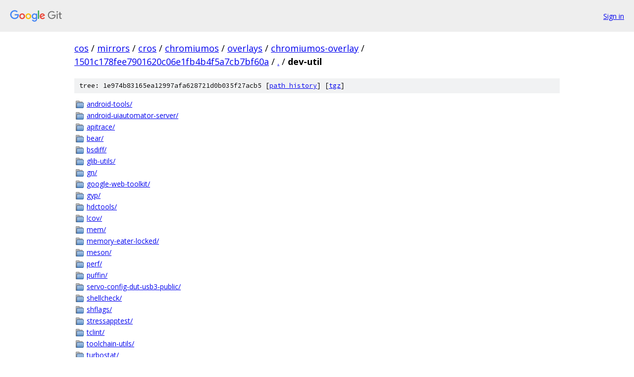

--- FILE ---
content_type: text/html; charset=utf-8
request_url: https://cos.googlesource.com/mirrors/cros/chromiumos/overlays/chromiumos-overlay/+/1501c178fee7901620c06e1fb4b4f5a7cb7bf60a/dev-util
body_size: 1141
content:
<!DOCTYPE html><html lang="en"><head><meta charset="utf-8"><meta name="viewport" content="width=device-width, initial-scale=1"><title>dev-util - mirrors/cros/chromiumos/overlays/chromiumos-overlay - Git at Google</title><link rel="stylesheet" type="text/css" href="/+static/base.css"><!-- default customHeadTagPart --></head><body class="Site"><header class="Site-header"><div class="Header"><a class="Header-image" href="/"><img src="//www.gstatic.com/images/branding/lockups/2x/lockup_git_color_108x24dp.png" width="108" height="24" alt="Google Git"></a><div class="Header-menu"> <a class="Header-menuItem" href="https://accounts.google.com/AccountChooser?faa=1&amp;continue=https://cos.googlesource.com/login/mirrors/cros/chromiumos/overlays/chromiumos-overlay/%2B/1501c178fee7901620c06e1fb4b4f5a7cb7bf60a/dev-util">Sign in</a> </div></div></header><div class="Site-content"><div class="Container "><div class="Breadcrumbs"><a class="Breadcrumbs-crumb" href="/?format=HTML">cos</a> / <a class="Breadcrumbs-crumb" href="/mirrors/">mirrors</a> / <a class="Breadcrumbs-crumb" href="/mirrors/cros/">cros</a> / <a class="Breadcrumbs-crumb" href="/mirrors/cros/chromiumos/">chromiumos</a> / <a class="Breadcrumbs-crumb" href="/mirrors/cros/chromiumos/overlays/">overlays</a> / <a class="Breadcrumbs-crumb" href="/mirrors/cros/chromiumos/overlays/chromiumos-overlay/">chromiumos-overlay</a> / <a class="Breadcrumbs-crumb" href="/mirrors/cros/chromiumos/overlays/chromiumos-overlay/+/1501c178fee7901620c06e1fb4b4f5a7cb7bf60a">1501c178fee7901620c06e1fb4b4f5a7cb7bf60a</a> / <a class="Breadcrumbs-crumb" href="/mirrors/cros/chromiumos/overlays/chromiumos-overlay/+/1501c178fee7901620c06e1fb4b4f5a7cb7bf60a/">.</a> / <span class="Breadcrumbs-crumb">dev-util</span></div><div class="TreeDetail"><div class="u-sha1 u-monospace TreeDetail-sha1">tree: 1e974b83165ea12997afa628721d0b035f27acb5 [<a href="/mirrors/cros/chromiumos/overlays/chromiumos-overlay/+log/1501c178fee7901620c06e1fb4b4f5a7cb7bf60a/dev-util">path history</a>] <span>[<a href="/mirrors/cros/chromiumos/overlays/chromiumos-overlay/+archive/1501c178fee7901620c06e1fb4b4f5a7cb7bf60a/dev-util.tar.gz">tgz</a>]</span></div><ol class="FileList"><li class="FileList-item FileList-item--gitTree" title="Tree - android-tools/"><a class="FileList-itemLink" href="/mirrors/cros/chromiumos/overlays/chromiumos-overlay/+/1501c178fee7901620c06e1fb4b4f5a7cb7bf60a/dev-util/android-tools/">android-tools/</a></li><li class="FileList-item FileList-item--gitTree" title="Tree - android-uiautomator-server/"><a class="FileList-itemLink" href="/mirrors/cros/chromiumos/overlays/chromiumos-overlay/+/1501c178fee7901620c06e1fb4b4f5a7cb7bf60a/dev-util/android-uiautomator-server/">android-uiautomator-server/</a></li><li class="FileList-item FileList-item--gitTree" title="Tree - apitrace/"><a class="FileList-itemLink" href="/mirrors/cros/chromiumos/overlays/chromiumos-overlay/+/1501c178fee7901620c06e1fb4b4f5a7cb7bf60a/dev-util/apitrace/">apitrace/</a></li><li class="FileList-item FileList-item--gitTree" title="Tree - bear/"><a class="FileList-itemLink" href="/mirrors/cros/chromiumos/overlays/chromiumos-overlay/+/1501c178fee7901620c06e1fb4b4f5a7cb7bf60a/dev-util/bear/">bear/</a></li><li class="FileList-item FileList-item--gitTree" title="Tree - bsdiff/"><a class="FileList-itemLink" href="/mirrors/cros/chromiumos/overlays/chromiumos-overlay/+/1501c178fee7901620c06e1fb4b4f5a7cb7bf60a/dev-util/bsdiff/">bsdiff/</a></li><li class="FileList-item FileList-item--gitTree" title="Tree - glib-utils/"><a class="FileList-itemLink" href="/mirrors/cros/chromiumos/overlays/chromiumos-overlay/+/1501c178fee7901620c06e1fb4b4f5a7cb7bf60a/dev-util/glib-utils/">glib-utils/</a></li><li class="FileList-item FileList-item--gitTree" title="Tree - gn/"><a class="FileList-itemLink" href="/mirrors/cros/chromiumos/overlays/chromiumos-overlay/+/1501c178fee7901620c06e1fb4b4f5a7cb7bf60a/dev-util/gn/">gn/</a></li><li class="FileList-item FileList-item--gitTree" title="Tree - google-web-toolkit/"><a class="FileList-itemLink" href="/mirrors/cros/chromiumos/overlays/chromiumos-overlay/+/1501c178fee7901620c06e1fb4b4f5a7cb7bf60a/dev-util/google-web-toolkit/">google-web-toolkit/</a></li><li class="FileList-item FileList-item--gitTree" title="Tree - gyp/"><a class="FileList-itemLink" href="/mirrors/cros/chromiumos/overlays/chromiumos-overlay/+/1501c178fee7901620c06e1fb4b4f5a7cb7bf60a/dev-util/gyp/">gyp/</a></li><li class="FileList-item FileList-item--gitTree" title="Tree - hdctools/"><a class="FileList-itemLink" href="/mirrors/cros/chromiumos/overlays/chromiumos-overlay/+/1501c178fee7901620c06e1fb4b4f5a7cb7bf60a/dev-util/hdctools/">hdctools/</a></li><li class="FileList-item FileList-item--gitTree" title="Tree - lcov/"><a class="FileList-itemLink" href="/mirrors/cros/chromiumos/overlays/chromiumos-overlay/+/1501c178fee7901620c06e1fb4b4f5a7cb7bf60a/dev-util/lcov/">lcov/</a></li><li class="FileList-item FileList-item--gitTree" title="Tree - mem/"><a class="FileList-itemLink" href="/mirrors/cros/chromiumos/overlays/chromiumos-overlay/+/1501c178fee7901620c06e1fb4b4f5a7cb7bf60a/dev-util/mem/">mem/</a></li><li class="FileList-item FileList-item--gitTree" title="Tree - memory-eater-locked/"><a class="FileList-itemLink" href="/mirrors/cros/chromiumos/overlays/chromiumos-overlay/+/1501c178fee7901620c06e1fb4b4f5a7cb7bf60a/dev-util/memory-eater-locked/">memory-eater-locked/</a></li><li class="FileList-item FileList-item--gitTree" title="Tree - meson/"><a class="FileList-itemLink" href="/mirrors/cros/chromiumos/overlays/chromiumos-overlay/+/1501c178fee7901620c06e1fb4b4f5a7cb7bf60a/dev-util/meson/">meson/</a></li><li class="FileList-item FileList-item--gitTree" title="Tree - perf/"><a class="FileList-itemLink" href="/mirrors/cros/chromiumos/overlays/chromiumos-overlay/+/1501c178fee7901620c06e1fb4b4f5a7cb7bf60a/dev-util/perf/">perf/</a></li><li class="FileList-item FileList-item--gitTree" title="Tree - puffin/"><a class="FileList-itemLink" href="/mirrors/cros/chromiumos/overlays/chromiumos-overlay/+/1501c178fee7901620c06e1fb4b4f5a7cb7bf60a/dev-util/puffin/">puffin/</a></li><li class="FileList-item FileList-item--gitTree" title="Tree - servo-config-dut-usb3-public/"><a class="FileList-itemLink" href="/mirrors/cros/chromiumos/overlays/chromiumos-overlay/+/1501c178fee7901620c06e1fb4b4f5a7cb7bf60a/dev-util/servo-config-dut-usb3-public/">servo-config-dut-usb3-public/</a></li><li class="FileList-item FileList-item--gitTree" title="Tree - shellcheck/"><a class="FileList-itemLink" href="/mirrors/cros/chromiumos/overlays/chromiumos-overlay/+/1501c178fee7901620c06e1fb4b4f5a7cb7bf60a/dev-util/shellcheck/">shellcheck/</a></li><li class="FileList-item FileList-item--gitTree" title="Tree - shflags/"><a class="FileList-itemLink" href="/mirrors/cros/chromiumos/overlays/chromiumos-overlay/+/1501c178fee7901620c06e1fb4b4f5a7cb7bf60a/dev-util/shflags/">shflags/</a></li><li class="FileList-item FileList-item--gitTree" title="Tree - stressapptest/"><a class="FileList-itemLink" href="/mirrors/cros/chromiumos/overlays/chromiumos-overlay/+/1501c178fee7901620c06e1fb4b4f5a7cb7bf60a/dev-util/stressapptest/">stressapptest/</a></li><li class="FileList-item FileList-item--gitTree" title="Tree - tclint/"><a class="FileList-itemLink" href="/mirrors/cros/chromiumos/overlays/chromiumos-overlay/+/1501c178fee7901620c06e1fb4b4f5a7cb7bf60a/dev-util/tclint/">tclint/</a></li><li class="FileList-item FileList-item--gitTree" title="Tree - toolchain-utils/"><a class="FileList-itemLink" href="/mirrors/cros/chromiumos/overlays/chromiumos-overlay/+/1501c178fee7901620c06e1fb4b4f5a7cb7bf60a/dev-util/toolchain-utils/">toolchain-utils/</a></li><li class="FileList-item FileList-item--gitTree" title="Tree - turbostat/"><a class="FileList-itemLink" href="/mirrors/cros/chromiumos/overlays/chromiumos-overlay/+/1501c178fee7901620c06e1fb4b4f5a7cb7bf60a/dev-util/turbostat/">turbostat/</a></li><li class="FileList-item FileList-item--gitTree" title="Tree - u2f-ref-code/"><a class="FileList-itemLink" href="/mirrors/cros/chromiumos/overlays/chromiumos-overlay/+/1501c178fee7901620c06e1fb4b4f5a7cb7bf60a/dev-util/u2f-ref-code/">u2f-ref-code/</a></li><li class="FileList-item FileList-item--gitTree" title="Tree - vulkan-tools/"><a class="FileList-itemLink" href="/mirrors/cros/chromiumos/overlays/chromiumos-overlay/+/1501c178fee7901620c06e1fb4b4f5a7cb7bf60a/dev-util/vulkan-tools/">vulkan-tools/</a></li><li class="FileList-item FileList-item--gitTree" title="Tree - xxd/"><a class="FileList-itemLink" href="/mirrors/cros/chromiumos/overlays/chromiumos-overlay/+/1501c178fee7901620c06e1fb4b4f5a7cb7bf60a/dev-util/xxd/">xxd/</a></li><li class="FileList-item FileList-item--regularFile" title="Regular file - metadata.xml"><a class="FileList-itemLink" href="/mirrors/cros/chromiumos/overlays/chromiumos-overlay/+/1501c178fee7901620c06e1fb4b4f5a7cb7bf60a/dev-util/metadata.xml">metadata.xml</a></li></ol></div></div> <!-- Container --></div> <!-- Site-content --><footer class="Site-footer"><div class="Footer"><span class="Footer-poweredBy">Powered by <a href="https://gerrit.googlesource.com/gitiles/">Gitiles</a>| <a href="https://policies.google.com/privacy">Privacy</a>| <a href="https://policies.google.com/terms">Terms</a></span><span class="Footer-formats"><a class="u-monospace Footer-formatsItem" href="?format=TEXT">txt</a> <a class="u-monospace Footer-formatsItem" href="?format=JSON">json</a></span></div></footer></body></html>